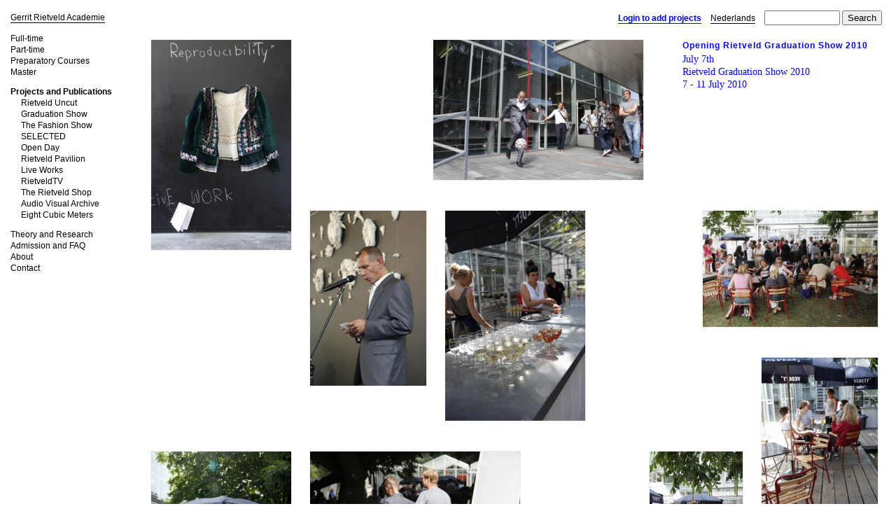

--- FILE ---
content_type: text/html; charset=UTF-8
request_url: https://oldschool.rietveldacademie.nl/project/opening-rietveld-graduation-show-2010?chln=1
body_size: 3775
content:
<!DOCTYPE html PUBLIC "-//W3C//DTD XHTML 1.0 Transitional//EN" "http://www.w3.org/TR/xhtml1/DTD/xhtml1-transitional.dtd">
<html xmlns="http://www.w3.org/1999/xhtml" xml:lang="en" lang="en">
    <head>
        <meta http-equiv="Content-Type" content="text/html; charset=utf-8" />
        <meta name="language" content="en" />

        <link rel="stylesheet" type="text/css" href="/css/main.css" />

        <!--[if IE]>
        <link rel="stylesheet" href="/css/ieall-main.css" type="text/css" media="screen, projection" />
        <![endif]-->

        <!--[if IE 7]>
        <link rel="stylesheet" href="/css/ie7-main.css" type="text/css" media="screen, projection" />
        <![endif]-->

        <!--[if IE 6]>
        <link rel="stylesheet" href="/css/ie6-main.css" type="text/css" media="screen, projection" />
        <![endif]-->

        <script type="text/javascript" src="/assets/c1a90c14/jquery.js"></script>
<script type="text/javascript" src="/js/extra.js"></script>
<title>Gerrit Rietveld Academie - Project WebPage</title>
        <!--title>Gerrit Rietveld AcademieGerrit Rietveld Academie - Project WebPage</title-->
<meta name="google-site-verification" content="Joum2E0vt_sMigzdhLTrhg7N4TS38__PGd8Q4wObgag" />
<meta name="google-site-verification" content="obaWa32yt3ggQmoGz0mNe4A7anxusTHydhFQZilNEX0" />
        <script type="text/javascript">
var gaJsHost = (("https:" == document.location.protocol) ? "https://ssl." : "http://www.");
document.write(unescape("%3Cscript src='" + gaJsHost + "google-analytics.com/ga.js' type='text/javascript'%3E%3C/script%3E"));
</script>
<script type="text/javascript">
try {
var pageTracker = _gat._getTracker("UA-10382711-3");
pageTracker._trackPageview();
} catch(err) {}</script>



    <script type="text/javascript">
                    
        function init() {

            //fixIndent();
            attachments();
            zigZag();
            makeHttpLinksNewWindow();
            setupMenu();

		
			
            function openAdmin(url, width) {

               if($('#adminframe').length == 0) {
                    $('body').append(admin(url, width));
                    $(this).everyTime(250, function() {
                       h = $('#adminframe').contents().find('body').outerHeight();
                       $('#adminframe').height(h);
                    });

                    $(window).bind('resize', function() {
                        centerAdmin();
                    });
                    centerAdmin();
               }
            }


            function centerAdmin() {
                sw = $(window).width();
                aw = $('.admin').width();
                x = Math.floor(sw/2-aw/2);
                $('.admin').css('left', x+'px');
                $('.admin').show(); //prevent flicker
            }


            $('a.openadmin').bind('click', function(e) {
                    e.preventDefault();

                    url = $(this).attr('href');
                    
                    width = 500;
                    if($(this).hasClass('wide')) {
                        width=1050;
                    }

                    openAdmin(url, width);

                    
            });

            $('.notimpl-more').bind('click', function(e) {
                alert('No old news or projects')
                e.preventDefault();
            });


            //search
            $('#sb').bind('click', function(e) {
                search();
                e.preventDefault();
            });

            $('#q').keyup(function(e) {
                if(e.keyCode == 13) {
                    search();
                    e.preventDefault();
                }
            });

            i = $('.project .icon, #news .icon');
            if(i.length == 1) {
                clickedIcon(i[0]);
            }

            $('a.confirm').bind('click', function(e) {
               if(!confirm('Are you sure?')) {
                   e.preventDefault();
               }
            });

            if($('.hide_more').length == 1) {
                $('.more').hide();
            }

        }

        $(document).ready(function() {
            init();
        });


        $(window).load(function() {
            if(($.browser.msie)  ){
                $.scrollTo(0);
            }            
        });





        function search() {
           s = new String(window.location).search('search');

           if(s == -1) {
               url = $('#baseurl').text() + '/' + $('#currentlocalisation').text() +  '/search#q=' + $('#q').val();
               window.location.replace(url);
           }
        }

    </script>
    </head>
        <body>
            <div id="container">
                <div id="currentlocalisation">en</div>

                <div id="baseurl"></div>
                <div id="menu">
                     

 


 


 


 


 


 


 


 


 


 


 


 


 


 


 


 


 


 


 


 


 


 


 


 


 


 


 


 


 


 


 


 


 


 


 


 


 


 


 


 


 


 


 


 


 


 


 


 


 


 


 


 


 


 


 


 


 


<div class="section">
    

            </div>
        <div class="section" style="display:none;">
        

    <div class="menuitem root home">
            <a href="/en/">
        
        Gerrit Rietveld Academie
                    </a>
                    
    </div>
    

            </div>
        <div class="section" style="display:none;">
        

    <div class="menuitem root">
                <a class="nourl">
        
        Full-time
                </a>
                
    </div>
    

    

    <div class="menuitem ind">
            <a href="/en/basicyear">
        
        Basicyear
                    </a>
                    
    </div>
    

    

    <div class="menuitem ind">
            <a href="/en/inter-architecture">
        
        Inter-Architecture
                    </a>
                    
    </div>
    

    

    <div class="menuitem ind">
            <a href="/en/designlab">
        
        designLAB
                    </a>
                    
    </div>
    

    

    <div class="menuitem ind">
            <a href="/en/fashion">
        
        Fashion
                    </a>
                    
    </div>
    

    

    <div class="menuitem ind">
            <a href="/en/graphic-design">
        
        Graphic Design
                    </a>
                    
    </div>
    

    

    <div class="menuitem ind">
            <a href="/en/jewellery">
        
        Jewellery
                    </a>
                    
    </div>
    

    

    <div class="menuitem ind">
            <a href="/en/txt-textile">
        
        TXT (Textile)
                    </a>
                    
    </div>
    

    

    <div class="menuitem ind">
            <a href="/en/ceramics">
        
        Ceramics
                    </a>
                    
    </div>
    

    

    <div class="menuitem ind">
            <a href="/en/fine-arts">
        
        Fine Arts
                    </a>
                    
    </div>
    

    

    <div class="menuitem ind">
            <a href="/en/glass">
        
        Glass
                    </a>
                    
    </div>
    

    

    <div class="menuitem ind">
            <a href="/en/image-and-language">
        
        Beeld en Taal
                    </a>
                    
    </div>
    

    

    <div class="menuitem ind">
            <a href="/en/photography">
        
        Photography
                    </a>
                    
    </div>
    

    

    <div class="menuitem ind">
            <a href="/en/vav">
        
        VAV - Moving Image
                    </a>
                    
    </div>
    

            </div>
        <div class="section" style="display:none;">
        

    <div class="menuitem root">
                <a class="nourl">
        
        Part-time
                </a>
                
    </div>
    

    

    <div class="menuitem ind">
            <a href="/en/foundation-years-part-time">
        
        DOGtime Foundation Course
                    </a>
                    
    </div>
    

    

    <div class="menuitem ind">
            <a href="/en/fine-arts-part-time">
        
        DOGtime Fine Arts
                    </a>
                    
    </div>
    

    

    <div class="menuitem ind">
            <a href="/en/id-um-part-time">
        
        DOGtime IDUM
                    </a>
                    
    </div>
    

            </div>
        <div class="section" style="display:none;">
        

    <div class="menuitem root">
                <a class="nourl">
        
        Preparatory Courses
                </a>
                
    </div>
    

    

    <div class="menuitem ind">
            <a href="/en/preparatory-year">
        
        Preparatory year
                    </a>
                    
    </div>
    

    

    <div class="menuitem ind">
            <a href="/en/orientation-year">
        
        Orientation year
                    </a>
                    
    </div>
    

            </div>
        <div class="section" style="display:none;">
        

    <div class="menuitem root">
                <a class="nourl">
        
        Master
                </a>
                
    </div>
    

    

    <div class="menuitem ind">
            <a href="/en/sandberg-institute">
        
        Sandberg Instituut
                    </a>
                    
    </div>
    

            </div>
        <div class="section" style="display:none;">
        

    <div class="menuitem root sep current">
            <a href="/en/projects">
        
        Projects and Publications
                    </a>
                    
    </div>
    

    

    <div class="menuitem ind">
            <a href="/en/rietveld-uncut">
        
        Rietveld Uncut
                    </a>
                    
    </div>
    

    

    <div class="menuitem ind">
            <a href="/en/graduationshow2016">
        
        Graduation Show
                    </a>
                    
    </div>
    

    

    <div class="menuitem ind">
            <a href="/en/the-fashion-show-2016">
        
        The Fashion Show
                    </a>
                    
    </div>
    

    

    <div class="menuitem ind">
            <a href="/en/selected-2016">
        
        SELECTED
                    </a>
                    
    </div>
    

    

    <div class="menuitem ind">
            <a href="/en/open-day">
        
        Open Day
                    </a>
                    
    </div>
    

    

    <div class="menuitem ind">
            <a href="/en/rietveld-pavilion">
        
        Rietveld Pavilion
                    </a>
                    
    </div>
    

    

    <div class="menuitem ind">
            <a href="/en/live-works">
        
        Live Works
                    </a>
                    
    </div>
    

    

    <div class="menuitem ind">
            <a href="/en/rietveldTV">
        
        RietveldTV
                    </a>
                    
    </div>
    

    

    <div class="menuitem ind">
            <a href="/en/shop">
        
        The Rietveld Shop
                    </a>
                    
    </div>
    

    

    <div class="menuitem ind">
            <a href="/en/audio-visual-archive">
        
        Audio Visual Archive
                    </a>
                    
    </div>
    

    

    <div class="menuitem ind">
            <a href="/en/eight-cubic-meters?chln=1">
        
        Eight Cubic Meters
                    </a>
                    
    </div>
    

            </div>
        <div class="section" style="display:none;">
        

    <div class="menuitem root">
                <a class="nourl">
        
        Theory and Research
                </a>
                
    </div>
    

    

    <div class="menuitem ind">
            <a href="/en/studium-generale">
        
        Studium Generale
                    </a>
                    
    </div>
    

    

    <div class="menuitem ind">
            <a href="/en/lectorate-for-art-and-public-space">
        
        Lectorate / LAPS
                    </a>
                    
    </div>
    

    

    <div class="menuitem ind">
            <a href="/en/honours-programme1">
        
        Honours program
                    </a>
                    
    </div>
    

    

    <div class="menuitem ind">
            <a href="/en/art-in-context?chln=1">
        
        Art in Context
                    </a>
                    
    </div>
    

            </div>
        <div class="section" style="display:none;">
        

    <div class="menuitem root">
            <a href="/en/admission">
        
        Admission and FAQ
                    </a>
                    
    </div>
    

    

    <div class="menuitem ind">
            <a href="/en/admission-dutch-students">
        
        Dutch Students
                    </a>
                    
    </div>
    

    

    <div class="menuitem ind">
            <a href="/en/admission-international-students">
        
        International Students
                    </a>
                    
    </div>
    

    

    <div class="menuitem ind">
            <a href="/en/exchange">
        
        Exchange Students
                    </a>
                    
    </div>
    

    

    <div class="menuitem ind">
            <a href="/en/faq">
        
        FAQ
                    </a>
                    
    </div>
    

            </div>
        <div class="section" style="display:none;">
        

    <div class="menuitem root">
            <a href="/en/about">
        
        About
                    </a>
                    
    </div>
    

    

    <div class="menuitem ind">
            <a href="/en/organisation">
        
        Organisation
                    </a>
                    
    </div>
    

    

    <div class="menuitem ind">
            <a href="/en/history">
        
        History
                    </a>
                    
    </div>
    

    

    <div class="menuitem ind">
            <a href="/en/buildings">
        
        Buildings
                    </a>
                    
    </div>
    

    

    <div class="menuitem ind">
            <a href="/en/workshops">
        
        Workshops
                    </a>
                    
    </div>
    

    

    <div class="menuitem ind">
            <a href="/en/library">
        
        Library
                    </a>
                    
    </div>
    

    

    <div class="menuitem ind">
            <a href="/en/alumni">
        
        Alumni
                    </a>
                    
    </div>
    

    

    <div class="menuitem ind">
            <a href="/en/work-with-our-students">
        
        Work with our students
                    </a>
                    
    </div>
    

    

    <div class="menuitem ind">
            <a href="/en/dr-hp-berlagefonds">
        
        Dr. H.P. Berlagefonds
                    </a>
                    
    </div>
    

    

    <div class="menuitem ind">
            <a href="/en/colophon">
        
        Colophon
                    </a>
                    
    </div>
    

            </div>
        <div class="section" style="display:none;">
        

    <div class="menuitem root">
            <a href="/en/contact">
        
        Contact
                    </a>
                    
    </div>
</div>



                
                                     </div><!-- menu -->

                <div id="search">

                    <p>
                            
            <a href="/site/login/" class="openadmin">Login to add projects</a>
    
                                                    <a class="black" href="/project/opening-rietveld-graduation-show-2010?chln=2">Nederlands</a>
                        
                        <input type="text" value="" id="q" name="q" /> <input type="button" value="Search" id="sb"/>
                    </p>

                </div>
                <div id="content">
                    <div id="main">
                        <div class="project fluid">

    <div class="uploads">
            
        <div class="rblock">

            
            <h1>Opening Rietveld Graduation Show 2010</h1>
            <p><p>July 7th</p>

<p>Rietveld Graduation Show 2010</p>

<p>7 - 11 July 2010</p>
</p>
            <!--
            <h3>Year : </h3>
            <h3>Category : 36</h3>
            <h3>Name : Gerrit</h3>
            -->
        </div>

	
	                    
        <div id="att4376" class="att image uninitialized upload  ">
            <div class="icon">
                <p style="text-indent: 0px;">
                                            <img width="200" height="300" alt="" src="/u/2150/1222/300-_MG_0924.jpg"/>
                                    </p>
            </div>
            <div class="caption-area">

                                                            <div class="by collapsed">Added by <a href="/student/gerrit-wieneke">Gerrit</a></div>
                                                                                                                                                <div class="shortversion">
                        <div class="description"></div>
                    </div>
                                <div class="collapsed description">
                                            
                                    </div>
            </div>

            <div style="color: rgb(255, 255, 255); display: none;" class="data">
                <script type="text/javascript">
                    data_att4376 = ({"type":"image","bigfn":"\/u\/2150\/1222\/650-_MG_0924.jpg","bigw":433,"bigh":650,"tnfn":"\/u\/2150\/1222\/300-_MG_0924.jpg","tnw":200,"tnh":300,"modified":1278587107,"priority":"0"});
                </script>
            </div>
        </div>

    

	
	                    
        <div id="att4358" class="att image uninitialized upload  ">
            <div class="icon">
                <p style="text-indent: 0px;">
                                            <img width="300" height="200" alt="" src="/u/2150/1222/300-_MG_1688.jpg"/>
                                    </p>
            </div>
            <div class="caption-area">

                                                            <div class="by collapsed">Added by <a href="/student/gerrit-wieneke">Gerrit</a></div>
                                                                                                                                                <div class="shortversion">
                        <div class="description"></div>
                    </div>
                                <div class="collapsed description">
                                            
                                    </div>
            </div>

            <div style="color: rgb(255, 255, 255); display: none;" class="data">
                <script type="text/javascript">
                    data_att4358 = ({"type":"image","bigfn":"\/u\/2150\/1222\/650-_MG_1688.jpg","bigw":650,"bigh":433,"tnfn":"\/u\/2150\/1222\/300-_MG_1688.jpg","tnw":300,"tnh":200,"modified":1278581135,"priority":"0"});
                </script>
            </div>
        </div>

    

	
	                    
        <div id="att4359" class="att image uninitialized upload  ">
            <div class="icon">
                <p style="text-indent: 0px;">
                                            <img width="166" height="250" alt="" src="/u/2150/1222/250-_MG_1675.jpg"/>
                                    </p>
            </div>
            <div class="caption-area">

                                                            <div class="by collapsed">Added by <a href="/student/gerrit-wieneke">Gerrit</a></div>
                                                                                                                                                <div class="shortversion">
                        <div class="description"></div>
                    </div>
                                <div class="collapsed description">
                                            
                                    </div>
            </div>

            <div style="color: rgb(255, 255, 255); display: none;" class="data">
                <script type="text/javascript">
                    data_att4359 = ({"type":"image","bigfn":"\/u\/2150\/1222\/650-_MG_1675.jpg","bigw":433,"bigh":650,"tnfn":"\/u\/2150\/1222\/250-_MG_1675.jpg","tnw":166,"tnh":250,"modified":1278581135,"priority":"0"});
                </script>
            </div>
        </div>

    

	
	                    
        <div id="att4360" class="att image uninitialized upload  ">
            <div class="icon">
                <p style="text-indent: 0px;">
                                            <img width="250" height="166" alt="" src="/u/2150/1222/250-_MG_1656.jpg"/>
                                    </p>
            </div>
            <div class="caption-area">

                                                            <div class="by collapsed">Added by <a href="/student/gerrit-wieneke">Gerrit</a></div>
                                                                                                                                                <div class="shortversion">
                        <div class="description"></div>
                    </div>
                                <div class="collapsed description">
                                            
                                    </div>
            </div>

            <div style="color: rgb(255, 255, 255); display: none;" class="data">
                <script type="text/javascript">
                    data_att4360 = ({"type":"image","bigfn":"\/u\/2150\/1222\/650-_MG_1656.jpg","bigw":650,"bigh":433,"tnfn":"\/u\/2150\/1222\/250-_MG_1656.jpg","tnw":250,"tnh":166,"modified":1278581135,"priority":"0"});
                </script>
            </div>
        </div>

    

	
	                    
        <div id="att4362" class="att image uninitialized upload  ">
            <div class="icon">
                <p style="text-indent: 0px;">
                                            <img width="200" height="300" alt="" src="/u/2150/1222/300-_MG_1647.jpg"/>
                                    </p>
            </div>
            <div class="caption-area">

                                                            <div class="by collapsed">Added by <a href="/student/gerrit-wieneke">Gerrit</a></div>
                                                                                                                                                <div class="shortversion">
                        <div class="description"></div>
                    </div>
                                <div class="collapsed description">
                                            
                                    </div>
            </div>

            <div style="color: rgb(255, 255, 255); display: none;" class="data">
                <script type="text/javascript">
                    data_att4362 = ({"type":"image","bigfn":"\/u\/2150\/1222\/650-_MG_1647.jpg","bigw":433,"bigh":650,"tnfn":"\/u\/2150\/1222\/300-_MG_1647.jpg","tnw":200,"tnh":300,"modified":1278581135,"priority":"0"});
                </script>
            </div>
        </div>

    

	
	                    
        <div id="att4363" class="att image uninitialized upload  ">
            <div class="icon">
                <p style="text-indent: 0px;">
                                            <img width="166" height="250" alt="" src="/u/2150/1222/250-_MG_1636.jpg"/>
                                    </p>
            </div>
            <div class="caption-area">

                                                            <div class="by collapsed">Added by <a href="/student/gerrit-wieneke">Gerrit</a></div>
                                                                                                                                                <div class="shortversion">
                        <div class="description"></div>
                    </div>
                                <div class="collapsed description">
                                            
                                    </div>
            </div>

            <div style="color: rgb(255, 255, 255); display: none;" class="data">
                <script type="text/javascript">
                    data_att4363 = ({"type":"image","bigfn":"\/u\/2150\/1222\/650-_MG_1636.jpg","bigw":433,"bigh":650,"tnfn":"\/u\/2150\/1222\/250-_MG_1636.jpg","tnw":166,"tnh":250,"modified":1278581135,"priority":"0"});
                </script>
            </div>
        </div>

    

	
	                    
        <div id="att4364" class="att image uninitialized upload  ">
            <div class="icon">
                <p style="text-indent: 0px;">
                                            <img width="200" height="300" alt="" src="/u/2150/1222/300-_MG_1631.jpg"/>
                                    </p>
            </div>
            <div class="caption-area">

                                                            <div class="by collapsed">Added by <a href="/student/gerrit-wieneke">Gerrit</a></div>
                                                                                                                                                <div class="shortversion">
                        <div class="description"></div>
                    </div>
                                <div class="collapsed description">
                                            
                                    </div>
            </div>

            <div style="color: rgb(255, 255, 255); display: none;" class="data">
                <script type="text/javascript">
                    data_att4364 = ({"type":"image","bigfn":"\/u\/2150\/1222\/650-_MG_1631.jpg","bigw":433,"bigh":650,"tnfn":"\/u\/2150\/1222\/300-_MG_1631.jpg","tnw":200,"tnh":300,"modified":1278581135,"priority":"0"});
                </script>
            </div>
        </div>

    

	
	                    
        <div id="att4365" class="att image uninitialized upload  ">
            <div class="icon">
                <p style="text-indent: 0px;">
                                            <img width="133" height="200" alt="" src="/u/2150/1222/200-_MG_1627.jpg"/>
                                    </p>
            </div>
            <div class="caption-area">

                                                            <div class="by collapsed">Added by <a href="/student/gerrit-wieneke">Gerrit</a></div>
                                                                                                                                                <div class="shortversion">
                        <div class="description"></div>
                    </div>
                                <div class="collapsed description">
                                            
                                    </div>
            </div>

            <div style="color: rgb(255, 255, 255); display: none;" class="data">
                <script type="text/javascript">
                    data_att4365 = ({"type":"image","bigfn":"\/u\/2150\/1222\/650-_MG_1627.jpg","bigw":433,"bigh":650,"tnfn":"\/u\/2150\/1222\/200-_MG_1627.jpg","tnw":133,"tnh":200,"modified":1278581135,"priority":"0"});
                </script>
            </div>
        </div>

    

	
	                    
        <div id="att4366" class="att image uninitialized upload  ">
            <div class="icon">
                <p style="text-indent: 0px;">
                                            <img width="300" height="200" alt="" src="/u/2150/1222/300-_MG_1624.jpg"/>
                                    </p>
            </div>
            <div class="caption-area">

                                                            <div class="by collapsed">Added by <a href="/student/gerrit-wieneke">Gerrit</a></div>
                                                                                                                                                <div class="shortversion">
                        <div class="description"></div>
                    </div>
                                <div class="collapsed description">
                                            
                                    </div>
            </div>

            <div style="color: rgb(255, 255, 255); display: none;" class="data">
                <script type="text/javascript">
                    data_att4366 = ({"type":"image","bigfn":"\/u\/2150\/1222\/650-_MG_1624.jpg","bigw":650,"bigh":433,"tnfn":"\/u\/2150\/1222\/300-_MG_1624.jpg","tnw":300,"tnh":200,"modified":1278581135,"priority":"0"});
                </script>
            </div>
        </div>

    

	
	                    
        <div id="att4367" class="att image uninitialized upload  ">
            <div class="icon">
                <p style="text-indent: 0px;">
                                            <img width="300" height="200" alt="" src="/u/2150/1222/300-_MG_1580.jpg"/>
                                    </p>
            </div>
            <div class="caption-area">

                                                            <div class="by collapsed">Added by <a href="/student/gerrit-wieneke">Gerrit</a></div>
                                                                                                                                                <div class="shortversion">
                        <div class="description"></div>
                    </div>
                                <div class="collapsed description">
                                            
                                    </div>
            </div>

            <div style="color: rgb(255, 255, 255); display: none;" class="data">
                <script type="text/javascript">
                    data_att4367 = ({"type":"image","bigfn":"\/u\/2150\/1222\/650-_MG_1580.jpg","bigw":650,"bigh":433,"tnfn":"\/u\/2150\/1222\/300-_MG_1580.jpg","tnw":300,"tnh":200,"modified":1278581135,"priority":"0"});
                </script>
            </div>
        </div>

    

	
	                    
        <div id="att4368" class="att image uninitialized upload  ">
            <div class="icon">
                <p style="text-indent: 0px;">
                                            <img width="200" height="133" alt="" src="/u/2150/1222/200-_MG_1549.jpg"/>
                                    </p>
            </div>
            <div class="caption-area">

                                                            <div class="by collapsed">Added by <a href="/student/gerrit-wieneke">Gerrit</a></div>
                                                                                                                                                <div class="shortversion">
                        <div class="description"></div>
                    </div>
                                <div class="collapsed description">
                                            
                                    </div>
            </div>

            <div style="color: rgb(255, 255, 255); display: none;" class="data">
                <script type="text/javascript">
                    data_att4368 = ({"type":"image","bigfn":"\/u\/2150\/1222\/650-_MG_1549.jpg","bigw":650,"bigh":433,"tnfn":"\/u\/2150\/1222\/200-_MG_1549.jpg","tnw":200,"tnh":133,"modified":1278581135,"priority":"0"});
                </script>
            </div>
        </div>

    

	
	                    
        <div id="att4369" class="att image uninitialized upload  ">
            <div class="icon">
                <p style="text-indent: 0px;">
                                            <img width="200" height="300" alt="" src="/u/2150/1222/300-_MG_1269.jpg"/>
                                    </p>
            </div>
            <div class="caption-area">

                                                            <div class="by collapsed">Added by <a href="/student/gerrit-wieneke">Gerrit</a></div>
                                                                                                                                                <div class="shortversion">
                        <div class="description"></div>
                    </div>
                                <div class="collapsed description">
                                            
                                    </div>
            </div>

            <div style="color: rgb(255, 255, 255); display: none;" class="data">
                <script type="text/javascript">
                    data_att4369 = ({"type":"image","bigfn":"\/u\/2150\/1222\/650-_MG_1269.jpg","bigw":433,"bigh":650,"tnfn":"\/u\/2150\/1222\/300-_MG_1269.jpg","tnw":200,"tnh":300,"modified":1278581135,"priority":"0"});
                </script>
            </div>
        </div>

    

	
	                    
        <div id="att4370" class="att image uninitialized upload  ">
            <div class="icon">
                <p style="text-indent: 0px;">
                                            <img width="133" height="200" alt="" src="/u/2150/1222/200-_MG_1071.jpg"/>
                                    </p>
            </div>
            <div class="caption-area">

                                                            <div class="by collapsed">Added by <a href="/student/gerrit-wieneke">Gerrit</a></div>
                                                                                                                                                <div class="shortversion">
                        <div class="description"></div>
                    </div>
                                <div class="collapsed description">
                                            
                                    </div>
            </div>

            <div style="color: rgb(255, 255, 255); display: none;" class="data">
                <script type="text/javascript">
                    data_att4370 = ({"type":"image","bigfn":"\/u\/2150\/1222\/650-_MG_1071.jpg","bigw":433,"bigh":650,"tnfn":"\/u\/2150\/1222\/200-_MG_1071.jpg","tnw":133,"tnh":200,"modified":1278581135,"priority":"0"});
                </script>
            </div>
        </div>

    

	
	                    
        <div id="att4372" class="att image uninitialized upload  ">
            <div class="icon">
                <p style="text-indent: 0px;">
                                            <img width="300" height="200" alt="" src="/u/2150/1222/300-_MG_0800.jpg"/>
                                    </p>
            </div>
            <div class="caption-area">

                                                            <div class="by collapsed">Added by <a href="/student/gerrit-wieneke">Gerrit</a></div>
                                                                                                                                                <div class="shortversion">
                        <div class="description"></div>
                    </div>
                                <div class="collapsed description">
                                            
                                    </div>
            </div>

            <div style="color: rgb(255, 255, 255); display: none;" class="data">
                <script type="text/javascript">
                    data_att4372 = ({"type":"image","bigfn":"\/u\/2150\/1222\/650-_MG_0800.jpg","bigw":650,"bigh":433,"tnfn":"\/u\/2150\/1222\/300-_MG_0800.jpg","tnw":300,"tnh":200,"modified":1278580904,"priority":"0"});
                </script>
            </div>
        </div>

    

	
	                    
        <div id="att4373" class="att image uninitialized upload  ">
            <div class="icon">
                <p style="text-indent: 0px;">
                                            <img width="250" height="166" alt="" src="/u/2150/1222/250-_MG_0410.jpg"/>
                                    </p>
            </div>
            <div class="caption-area">

                                                            <div class="by collapsed">Added by <a href="/student/gerrit-wieneke">Gerrit</a></div>
                                                                                                                                                <div class="shortversion">
                        <div class="description"></div>
                    </div>
                                <div class="collapsed description">
                                            
                                    </div>
            </div>

            <div style="color: rgb(255, 255, 255); display: none;" class="data">
                <script type="text/javascript">
                    data_att4373 = ({"type":"image","bigfn":"\/u\/2150\/1222\/650-_MG_0410.jpg","bigw":650,"bigh":433,"tnfn":"\/u\/2150\/1222\/250-_MG_0410.jpg","tnw":250,"tnh":166,"modified":1278580904,"priority":"0"});
                </script>
            </div>
        </div>

    

	
	                    
        <div id="att4374" class="att image uninitialized upload  ">
            <div class="icon">
                <p style="text-indent: 0px;">
                                            <img width="200" height="300" alt="" src="/u/2150/1222/300-_MG_0368.jpg"/>
                                    </p>
            </div>
            <div class="caption-area">

                                                            <div class="by collapsed">Added by <a href="/student/gerrit-wieneke">Gerrit</a></div>
                                                                                                                                                <div class="shortversion">
                        <div class="description"></div>
                    </div>
                                <div class="collapsed description">
                                            
                                    </div>
            </div>

            <div style="color: rgb(255, 255, 255); display: none;" class="data">
                <script type="text/javascript">
                    data_att4374 = ({"type":"image","bigfn":"\/u\/2150\/1222\/650-_MG_0368.jpg","bigw":433,"bigh":650,"tnfn":"\/u\/2150\/1222\/300-_MG_0368.jpg","tnw":200,"tnh":300,"modified":1278580904,"priority":"0"});
                </script>
            </div>
        </div>

    

	
	                    
        <div id="att4375" class="att image uninitialized upload  ">
            <div class="icon">
                <p style="text-indent: 0px;">
                                            <img width="300" height="200" alt="" src="/u/2150/1222/300-_MG_0309.jpg"/>
                                    </p>
            </div>
            <div class="caption-area">

                                                            <div class="by collapsed">Added by <a href="/student/gerrit-wieneke">Gerrit</a></div>
                                                                                                                                                <div class="shortversion">
                        <div class="description"></div>
                    </div>
                                <div class="collapsed description">
                                            
                                    </div>
            </div>

            <div style="color: rgb(255, 255, 255); display: none;" class="data">
                <script type="text/javascript">
                    data_att4375 = ({"type":"image","bigfn":"\/u\/2150\/1222\/650-_MG_0309.jpg","bigw":650,"bigh":433,"tnfn":"\/u\/2150\/1222\/300-_MG_0309.jpg","tnw":300,"tnh":200,"modified":1278580904,"priority":"0"});
                </script>
            </div>
        </div>

    

	    </div>
</div>
                    </div>
                </div><!-- frame -->

            </div><!-- container -->

        </body>

    </html>


